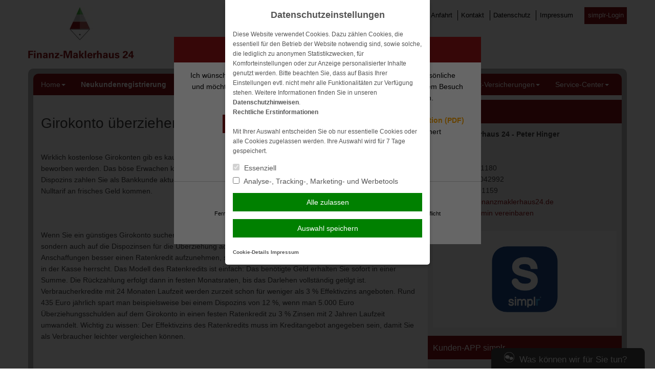

--- FILE ---
content_type: text/html; charset=UTF-8
request_url: https://www.finanzmaklerhaus24.de/2019/12/12/girokonto-ueberziehen-oder-verbraucherkredit-nutzen/
body_size: 15021
content:
<!DOCTYPE html>
<html lang="de">
<head>
<meta charset="UTF-8">
<meta name="viewport" content="width=device-width, initial-scale=1">
<link rel="profile" href="http://gmpg.org/xfn/11">
<link rel="pingback" href="https://www.finanzmaklerhaus24.de/xmlrpc.php">

<title>Girokonto überziehen oder Verbraucherkredit nutzen?       &#8211; Finanz-Maklerhaus 24 &#8211; Peter Hinger Versicherungsmakler</title>
<meta name='robots' content='max-image-preview:large' />
	<style>img:is([sizes="auto" i], [sizes^="auto," i]) { contain-intrinsic-size: 3000px 1500px }</style>
	<link rel='dns-prefetch' href='//www.finanzmaklerhaus24.de' />
<link rel="alternate" type="application/rss+xml" title="Finanz-Maklerhaus 24 - Peter Hinger Versicherungsmakler &raquo; Feed" href="https://www.finanzmaklerhaus24.de/feed/" />
<link rel="alternate" type="application/rss+xml" title="Finanz-Maklerhaus 24 - Peter Hinger Versicherungsmakler &raquo; Kommentar-Feed" href="https://www.finanzmaklerhaus24.de/comments/feed/" />
<link rel='stylesheet' id='wp-block-library-css' href='https://cdn.makleraccess.de/wp-includes/css/dist/block-library/style.min.v6-8-3.css' type='text/css' media='all' />
<style id='classic-theme-styles-inline-css' type='text/css'>
/*! This file is auto-generated */
.wp-block-button__link{color:#fff;background-color:#32373c;border-radius:9999px;box-shadow:none;text-decoration:none;padding:calc(.667em + 2px) calc(1.333em + 2px);font-size:1.125em}.wp-block-file__button{background:#32373c;color:#fff;text-decoration:none}
</style>
<style id='safe-svg-svg-icon-style-inline-css' type='text/css'>
.safe-svg-cover{text-align:center}.safe-svg-cover .safe-svg-inside{display:inline-block;max-width:100%}.safe-svg-cover svg{height:100%;max-height:100%;max-width:100%;width:100%}

</style>
<style id='global-styles-inline-css' type='text/css'>
:root{--wp--preset--aspect-ratio--square: 1;--wp--preset--aspect-ratio--4-3: 4/3;--wp--preset--aspect-ratio--3-4: 3/4;--wp--preset--aspect-ratio--3-2: 3/2;--wp--preset--aspect-ratio--2-3: 2/3;--wp--preset--aspect-ratio--16-9: 16/9;--wp--preset--aspect-ratio--9-16: 9/16;--wp--preset--color--black: #000000;--wp--preset--color--cyan-bluish-gray: #abb8c3;--wp--preset--color--white: #ffffff;--wp--preset--color--pale-pink: #f78da7;--wp--preset--color--vivid-red: #cf2e2e;--wp--preset--color--luminous-vivid-orange: #ff6900;--wp--preset--color--luminous-vivid-amber: #fcb900;--wp--preset--color--light-green-cyan: #7bdcb5;--wp--preset--color--vivid-green-cyan: #00d084;--wp--preset--color--pale-cyan-blue: #8ed1fc;--wp--preset--color--vivid-cyan-blue: #0693e3;--wp--preset--color--vivid-purple: #9b51e0;--wp--preset--gradient--vivid-cyan-blue-to-vivid-purple: linear-gradient(135deg,rgba(6,147,227,1) 0%,rgb(155,81,224) 100%);--wp--preset--gradient--light-green-cyan-to-vivid-green-cyan: linear-gradient(135deg,rgb(122,220,180) 0%,rgb(0,208,130) 100%);--wp--preset--gradient--luminous-vivid-amber-to-luminous-vivid-orange: linear-gradient(135deg,rgba(252,185,0,1) 0%,rgba(255,105,0,1) 100%);--wp--preset--gradient--luminous-vivid-orange-to-vivid-red: linear-gradient(135deg,rgba(255,105,0,1) 0%,rgb(207,46,46) 100%);--wp--preset--gradient--very-light-gray-to-cyan-bluish-gray: linear-gradient(135deg,rgb(238,238,238) 0%,rgb(169,184,195) 100%);--wp--preset--gradient--cool-to-warm-spectrum: linear-gradient(135deg,rgb(74,234,220) 0%,rgb(151,120,209) 20%,rgb(207,42,186) 40%,rgb(238,44,130) 60%,rgb(251,105,98) 80%,rgb(254,248,76) 100%);--wp--preset--gradient--blush-light-purple: linear-gradient(135deg,rgb(255,206,236) 0%,rgb(152,150,240) 100%);--wp--preset--gradient--blush-bordeaux: linear-gradient(135deg,rgb(254,205,165) 0%,rgb(254,45,45) 50%,rgb(107,0,62) 100%);--wp--preset--gradient--luminous-dusk: linear-gradient(135deg,rgb(255,203,112) 0%,rgb(199,81,192) 50%,rgb(65,88,208) 100%);--wp--preset--gradient--pale-ocean: linear-gradient(135deg,rgb(255,245,203) 0%,rgb(182,227,212) 50%,rgb(51,167,181) 100%);--wp--preset--gradient--electric-grass: linear-gradient(135deg,rgb(202,248,128) 0%,rgb(113,206,126) 100%);--wp--preset--gradient--midnight: linear-gradient(135deg,rgb(2,3,129) 0%,rgb(40,116,252) 100%);--wp--preset--font-size--small: 13px;--wp--preset--font-size--medium: 20px;--wp--preset--font-size--large: 36px;--wp--preset--font-size--x-large: 42px;--wp--preset--spacing--20: 0.44rem;--wp--preset--spacing--30: 0.67rem;--wp--preset--spacing--40: 1rem;--wp--preset--spacing--50: 1.5rem;--wp--preset--spacing--60: 2.25rem;--wp--preset--spacing--70: 3.38rem;--wp--preset--spacing--80: 5.06rem;--wp--preset--shadow--natural: 6px 6px 9px rgba(0, 0, 0, 0.2);--wp--preset--shadow--deep: 12px 12px 50px rgba(0, 0, 0, 0.4);--wp--preset--shadow--sharp: 6px 6px 0px rgba(0, 0, 0, 0.2);--wp--preset--shadow--outlined: 6px 6px 0px -3px rgba(255, 255, 255, 1), 6px 6px rgba(0, 0, 0, 1);--wp--preset--shadow--crisp: 6px 6px 0px rgba(0, 0, 0, 1);}:where(.is-layout-flex){gap: 0.5em;}:where(.is-layout-grid){gap: 0.5em;}body .is-layout-flex{display: flex;}.is-layout-flex{flex-wrap: wrap;align-items: center;}.is-layout-flex > :is(*, div){margin: 0;}body .is-layout-grid{display: grid;}.is-layout-grid > :is(*, div){margin: 0;}:where(.wp-block-post-template.is-layout-flex){gap: 1.25em;}:where(.wp-block-post-template.is-layout-grid){gap: 1.25em;}.has-black-color{color: var(--wp--preset--color--black) !important;}.has-cyan-bluish-gray-color{color: var(--wp--preset--color--cyan-bluish-gray) !important;}.has-white-color{color: var(--wp--preset--color--white) !important;}.has-pale-pink-color{color: var(--wp--preset--color--pale-pink) !important;}.has-vivid-red-color{color: var(--wp--preset--color--vivid-red) !important;}.has-luminous-vivid-orange-color{color: var(--wp--preset--color--luminous-vivid-orange) !important;}.has-luminous-vivid-amber-color{color: var(--wp--preset--color--luminous-vivid-amber) !important;}.has-light-green-cyan-color{color: var(--wp--preset--color--light-green-cyan) !important;}.has-vivid-green-cyan-color{color: var(--wp--preset--color--vivid-green-cyan) !important;}.has-pale-cyan-blue-color{color: var(--wp--preset--color--pale-cyan-blue) !important;}.has-vivid-cyan-blue-color{color: var(--wp--preset--color--vivid-cyan-blue) !important;}.has-vivid-purple-color{color: var(--wp--preset--color--vivid-purple) !important;}.has-black-background-color{background-color: var(--wp--preset--color--black) !important;}.has-cyan-bluish-gray-background-color{background-color: var(--wp--preset--color--cyan-bluish-gray) !important;}.has-white-background-color{background-color: var(--wp--preset--color--white) !important;}.has-pale-pink-background-color{background-color: var(--wp--preset--color--pale-pink) !important;}.has-vivid-red-background-color{background-color: var(--wp--preset--color--vivid-red) !important;}.has-luminous-vivid-orange-background-color{background-color: var(--wp--preset--color--luminous-vivid-orange) !important;}.has-luminous-vivid-amber-background-color{background-color: var(--wp--preset--color--luminous-vivid-amber) !important;}.has-light-green-cyan-background-color{background-color: var(--wp--preset--color--light-green-cyan) !important;}.has-vivid-green-cyan-background-color{background-color: var(--wp--preset--color--vivid-green-cyan) !important;}.has-pale-cyan-blue-background-color{background-color: var(--wp--preset--color--pale-cyan-blue) !important;}.has-vivid-cyan-blue-background-color{background-color: var(--wp--preset--color--vivid-cyan-blue) !important;}.has-vivid-purple-background-color{background-color: var(--wp--preset--color--vivid-purple) !important;}.has-black-border-color{border-color: var(--wp--preset--color--black) !important;}.has-cyan-bluish-gray-border-color{border-color: var(--wp--preset--color--cyan-bluish-gray) !important;}.has-white-border-color{border-color: var(--wp--preset--color--white) !important;}.has-pale-pink-border-color{border-color: var(--wp--preset--color--pale-pink) !important;}.has-vivid-red-border-color{border-color: var(--wp--preset--color--vivid-red) !important;}.has-luminous-vivid-orange-border-color{border-color: var(--wp--preset--color--luminous-vivid-orange) !important;}.has-luminous-vivid-amber-border-color{border-color: var(--wp--preset--color--luminous-vivid-amber) !important;}.has-light-green-cyan-border-color{border-color: var(--wp--preset--color--light-green-cyan) !important;}.has-vivid-green-cyan-border-color{border-color: var(--wp--preset--color--vivid-green-cyan) !important;}.has-pale-cyan-blue-border-color{border-color: var(--wp--preset--color--pale-cyan-blue) !important;}.has-vivid-cyan-blue-border-color{border-color: var(--wp--preset--color--vivid-cyan-blue) !important;}.has-vivid-purple-border-color{border-color: var(--wp--preset--color--vivid-purple) !important;}.has-vivid-cyan-blue-to-vivid-purple-gradient-background{background: var(--wp--preset--gradient--vivid-cyan-blue-to-vivid-purple) !important;}.has-light-green-cyan-to-vivid-green-cyan-gradient-background{background: var(--wp--preset--gradient--light-green-cyan-to-vivid-green-cyan) !important;}.has-luminous-vivid-amber-to-luminous-vivid-orange-gradient-background{background: var(--wp--preset--gradient--luminous-vivid-amber-to-luminous-vivid-orange) !important;}.has-luminous-vivid-orange-to-vivid-red-gradient-background{background: var(--wp--preset--gradient--luminous-vivid-orange-to-vivid-red) !important;}.has-very-light-gray-to-cyan-bluish-gray-gradient-background{background: var(--wp--preset--gradient--very-light-gray-to-cyan-bluish-gray) !important;}.has-cool-to-warm-spectrum-gradient-background{background: var(--wp--preset--gradient--cool-to-warm-spectrum) !important;}.has-blush-light-purple-gradient-background{background: var(--wp--preset--gradient--blush-light-purple) !important;}.has-blush-bordeaux-gradient-background{background: var(--wp--preset--gradient--blush-bordeaux) !important;}.has-luminous-dusk-gradient-background{background: var(--wp--preset--gradient--luminous-dusk) !important;}.has-pale-ocean-gradient-background{background: var(--wp--preset--gradient--pale-ocean) !important;}.has-electric-grass-gradient-background{background: var(--wp--preset--gradient--electric-grass) !important;}.has-midnight-gradient-background{background: var(--wp--preset--gradient--midnight) !important;}.has-small-font-size{font-size: var(--wp--preset--font-size--small) !important;}.has-medium-font-size{font-size: var(--wp--preset--font-size--medium) !important;}.has-large-font-size{font-size: var(--wp--preset--font-size--large) !important;}.has-x-large-font-size{font-size: var(--wp--preset--font-size--x-large) !important;}
:where(.wp-block-post-template.is-layout-flex){gap: 1.25em;}:where(.wp-block-post-template.is-layout-grid){gap: 1.25em;}
</style>
<link rel='stylesheet' id='contact-form-7-css' href='https://cdn.makleraccess.de/wp-content/plugins/contact-form-7/includes/css/styles.v6-0-6.css' type='text/css' media='all' />
<link rel='stylesheet' id='ma-chat-css' href='https://cdn.makleraccess.de/wp-content/plugins/makleraccess/assets/css/chat.v4-14-6.css' type='text/css' media='all' />
<link rel='stylesheet' id='mhp-blocks-extend--frontend-css' href='https://cdn.makleraccess.de/wp-content/plugins/mhp-blocks/dist/extend/frontend.v6-8-3.css' type='text/css' media='all' />
<link rel='stylesheet' id='bd1-style-css' href='https://cdn.makleraccess.de/wp-content/themes/blaudirekt-themes/bd1/style.v6-8-3.css' type='text/css' media='all' />
<script type="text/javascript" id="omgf-frontend-js-extra">
/* <![CDATA[ */
var omgf_frontend_i18n = {"info_box_alert_text":"Google Fonts were found on this page. Click here for more information.","info_box_notice_text":"There are potential issues in your configuration that require your attention.","info_box_admin_url":"https:\/\/www.finanzmaklerhaus24.de\/wp-admin\/options-general.php?page=optimize-webfonts","ajax_url":"https:\/\/www.finanzmaklerhaus24.de\/wp-admin\/admin-ajax.php","nonce":"0f3e8c7963"};
/* ]]> */
</script>
<script type="text/javascript" src="https://cdn.makleraccess.de/wp-content/plugins/host-webfonts-local/assets/js/omgf-frontend.min.v1748590358.js" id="omgf-frontend-js" defer="defer" data-wp-strategy="defer"></script>
<script type="text/javascript" src="https://cdn.makleraccess.de/wp-includes/js/jquery/jquery.min.v3-7-1.js" id="jquery-core-js"></script>
<script type="text/javascript" src="https://cdn.makleraccess.de/wp-includes/js/jquery/jquery-migrate.min.v3-4-1.js" id="jquery-migrate-js"></script>
<meta name="generator" content="WordPress 6.8.3" />
<link rel="canonical" href="https://www.finanzmaklerhaus24.de/2019/12/12/girokonto-ueberziehen-oder-verbraucherkredit-nutzen/" />
<link rel='shortlink' href='https://www.finanzmaklerhaus24.de/?p=588' />
<link rel="alternate" title="oEmbed (JSON)" type="application/json+oembed" href="https://www.finanzmaklerhaus24.de/wp-json/oembed/1.0/embed?url=https%3A%2F%2Fwww.finanzmaklerhaus24.de%2F2019%2F12%2F12%2Fgirokonto-ueberziehen-oder-verbraucherkredit-nutzen%2F" />
<link rel="alternate" title="oEmbed (XML)" type="text/xml+oembed" href="https://www.finanzmaklerhaus24.de/wp-json/oembed/1.0/embed?url=https%3A%2F%2Fwww.finanzmaklerhaus24.de%2F2019%2F12%2F12%2Fgirokonto-ueberziehen-oder-verbraucherkredit-nutzen%2F&#038;format=xml" />
<meta name="description" content="Finanz-Maklerhaus 24 - Ihr Makler-Coach sowie Vermittler von Versicherungen, Imobiliendarlehen, Konsumentenkrediten und Finanzanlagen in Meine"><meta name="keywords" content="Makler Coach Meine Peter Hinger Versicherungen Imobiliendarlehen Konsumentenkrediten Beratung Vorsorge Finanzanlagen Makler werden Online"><meta property="og:title" content="Girokonto überziehen oder Verbraucherkredit nutzen?       &#8211; Finanz-Maklerhaus 24 &#8211; Peter Hinger Versicherungsmakler"><meta property="og:url" content="https://www.finanzmaklerhaus24.de/2019/12/12/girokonto-ueberziehen-oder-verbraucherkredit-nutzen/"><meta property="og:locale" content="de_DE"><meta property="og:site_name" content="Finanz-Maklerhaus 24 - Peter Hinger Versicherungsmakler"><meta property="og:image" content="https://cdn.makleraccess.de/wp-content/uploads/sites/423/2016/02/aktuelles.jpg"><meta property="og:image" content="https://cdn.makleraccess.de/wp-content/uploads/sites/423/2017/02/logo.png"><meta property="og:type" content="article"><meta property="og:description" content="Wirklich kostenlose Girokonten gib es kaum noch, auch wenn noch immer Lockangebote ohne Grundgebühr beworben werden. Das böse Erwachen kommt dann oft, wenn der Kontostand ins Minus rutscht: Bis zu 14 % Dispozins zahlen Sie als Bankkunde aktuell für die Kontoüberziehung, obwohl die Kreditinstitute selbst fast zum Nulltarif an frisches Geld kommen. &nbsp; Wenn Sie [&hellip;]"><link rel="apple-touch-icon" sizes="57x57" href="/wp-content/uploads/sites/423/favicons/apple-touch-icon-57x57.png?v=dLBbAA3PAA">
<link rel="apple-touch-icon" sizes="60x60" href="/wp-content/uploads/sites/423/favicons/apple-touch-icon-60x60.png?v=dLBbAA3PAA">
<link rel="apple-touch-icon" sizes="72x72" href="/wp-content/uploads/sites/423/favicons/apple-touch-icon-72x72.png?v=dLBbAA3PAA">
<link rel="apple-touch-icon" sizes="76x76" href="/wp-content/uploads/sites/423/favicons/apple-touch-icon-76x76.png?v=dLBbAA3PAA">
<link rel="apple-touch-icon" sizes="114x114" href="/wp-content/uploads/sites/423/favicons/apple-touch-icon-114x114.png?v=dLBbAA3PAA">
<link rel="apple-touch-icon" sizes="120x120" href="/wp-content/uploads/sites/423/favicons/apple-touch-icon-120x120.png?v=dLBbAA3PAA">
<link rel="apple-touch-icon" sizes="144x144" href="/wp-content/uploads/sites/423/favicons/apple-touch-icon-144x144.png?v=dLBbAA3PAA">
<link rel="apple-touch-icon" sizes="152x152" href="/wp-content/uploads/sites/423/favicons/apple-touch-icon-152x152.png?v=dLBbAA3PAA">
<link rel="apple-touch-icon" sizes="180x180" href="/wp-content/uploads/sites/423/favicons/apple-touch-icon-180x180.png?v=dLBbAA3PAA">
<link rel="icon" type="image/png" href="/wp-content/uploads/sites/423/favicons/favicon-32x32.png?v=dLBbAA3PAA" sizes="32x32">
<link rel="icon" type="image/png" href="/wp-content/uploads/sites/423/favicons/favicon-194x194.png?v=dLBbAA3PAA" sizes="194x194">
<link rel="icon" type="image/png" href="/wp-content/uploads/sites/423/favicons/android-chrome-192x192.png?v=dLBbAA3PAA" sizes="192x192">
<link rel="icon" type="image/png" href="/wp-content/uploads/sites/423/favicons/favicon-16x16.png?v=dLBbAA3PAA" sizes="16x16">
<link rel="manifest" href="/wp-content/uploads/sites/423/favicons/manifest.json?v=dLBbAA3PAA">
<link rel="shortcut icon" href="/wp-content/uploads/sites/423/favicons/favicon.ico?v=dLBbAA3PAA">
<meta property="og:image" content="https://cdn.makleraccess.de/wp-content/uploads/sites/423/favicons/open-graph.png?v=dLBbAA3PAA">
<meta name="msapplication-TileColor" content="#ffffff">
<meta name="msapplication-TileImage" content="/wp-content/uploads/sites/423/favicons/mstile-144x144.png?v=dLBbAA3PAA">
<meta name="msapplication-config" content="/wp-content/uploads/sites/423/favicons/browserconfig.xml?v=dLBbAA3PAA"><style type="text/css">.video-container iframe,.video-container object,.video-container embed{max-width:100%;width:100%;aspect-ratio:16/9;display:blocK}</style><style type="text/css">:root{--mhp-customize-color-bg:#881316;--mhp-customize-color-text:#ffffff;--mhp-customize-color-contrast:#881316;}.site-content a, .site-footer a{color:#881316}.widget_subnav ul .current_page_item > a:before{border-left-color:#881316}.main-navigation a, .widget-title, .widget-title a, .btn, .site-content a.btn, button, .btn.kundenlogin, input[type="button"], input[type="reset"], input[type="submit"]{color:#ffffff}.main-navigation > .menu > ul > .current_page_item > a:before, .main-navigation > .menu > ul > .current-menu-item > a:before, .main-navigation > .menu > ul > .current_page_ancestor > a:before{border-bottom-color:#ffffff}.main-navigation, .main-navigation ul ul, .widget-title, .btn, button, input[type="button"], input[type="reset"], input[type="submit"]{background-color:#881316}</style><style type="text/css" id="ma-customized-background"></style><script type="application/ld+json">{"@context":"http:\/\/schema.org","@type":"Organization","url":"https:\/\/www.finanzmaklerhaus24.de","name":"Finanz-Maklerhaus 24 - Peter Hinger","address":{"@type":"PostalAddress","addressLocality":"Meine","postalCode":"38527","streetAddress":"Rostockring 18"},"telephone":"05304 901180","faxNumber":"05304-901159","email":"info@finanzmaklerhaus24.de","logo":"https:\/\/cdn.makleraccess.de\/wp-content\/uploads\/sites\/423\/2017\/02\/logo.png"}</script><script type="application/ld+json">{"@context":"http:\/\/schema.org","@type":"WebSite","url":"https:\/\/www.finanzmaklerhaus24.de","potentialAction":{"@type":"SearchAction","target":"https:\/\/www.finanzmaklerhaus24.de\/?s={search_term_string}","query-input":"required name=search_term_string"}}</script><meta name="generator" content="performant-translations 1.2.0">
<style id="sccss">/* Fügen Sie hier Ihr eigenes CSS ein */
.main-navigation .page_item_has_children > a::after {
    margin-left: 2px;
}</style><style id="sccss">/* Fügen Sie hier Ihr eigenes CSS ein */
.main-navigation .page_item_has_children > a::after {
    margin-left: 2px;
}</style></head>

<body class="wp-singular post-template-default single single-post postid-588 single-format-standard wp-custom-logo wp-embed-responsive wp-theme-blaudirekt-themesbd1 sidebar-right subnavigation-on-hover group-blog">
<div id="page" class="hfeed site">
	<a class="skip-link screen-reader-text" href="#content">Weiter zum Inhalt</a>

	<header id="masthead" class="site-header" role="banner">
		<div class="site-branding">
			<a href="https://www.finanzmaklerhaus24.de/">
				<img src="https://cdn.makleraccess.de/wp-content/uploads/sites/423/2017/02/logo-207x100.png" alt="Finanz-Maklerhaus 24 &#8211; Peter Hinger Versicherungsmakler">
			</a>

			<nav id="header-menu" class="header-navigation" role="navigation">
				<a href="https://www.finanzmaklerhaus24.de/home/anfahrt/">Anfahrt</a>
<a href="https://www.finanzmaklerhaus24.de/home/kontakt/">Kontakt</a>

	<a href="https://www.finanzmaklerhaus24.de/home/kontakt/datenschutz/">Datenschutz</a>
	<a href="https://www.finanzmaklerhaus24.de/home/kontakt/impressum/">Impressum</a>



 <a class="button btn kundenlogin" target="_blank" rel="nofollow noopener noreferrer" href="https://login.simplr.de/">simplr-Login</a><style type="text/css">.btn.kundenlogin{border-left:none;display:inline-block;padding:0.5em;vertical-align:middle;margin-left:1em}.btn.kundenlogin:before{display:none}</style>			</nav>

			<nav id="social-menu" class="header-social">
							</nav>
		</div><!-- .site-branding -->
	</header><!-- #masthead -->

	<div id="container">

		<nav id="site-navigation" class="main-navigation" role="navigation">
			<button class="menu-toggle" aria-controls="primary-menu" aria-expanded="false">Navigation</button>
			<div id="primary-menu" class="menu"><ul>
<li class="page_item page-item-46 page_item_has_children"><a href="https://www.finanzmaklerhaus24.de/">Home</a>
<ul class='children'>
	<li class="page_item page-item-171"><a href="https://www.finanzmaklerhaus24.de/home/wir-ueber-uns/">Wir über uns</a></li>
	<li class="page_item page-item-165 current_page_parent"><a href="https://www.finanzmaklerhaus24.de/home/aktuelles/">Aktuelles</a></li>
	<li class="page_item page-item-48"><a href="https://www.finanzmaklerhaus24.de/home/anfahrt/">Anfahrt</a></li>
	<li class="page_item page-item-59 page_item_has_children"><a href="https://www.finanzmaklerhaus24.de/home/kontakt/">Kontakt</a>
	<ul class='children'>
		<li class="page_item page-item-61"><a href="https://www.finanzmaklerhaus24.de/home/kontakt/anbieterkennung/">Anbieterkennung</a></li>
		<li class="page_item page-item-63"><a href="https://www.finanzmaklerhaus24.de/home/kontakt/datenschutz/">Datenschutz</a></li>
		<li class="page_item page-item-65"><a href="https://www.finanzmaklerhaus24.de/home/kontakt/impressum/">Impressum</a></li>
	</ul>
</li>
</ul>
</li>
<li class="page_item page-item-749"><a href="https://www.finanzmaklerhaus24.de/kunden-login/"><strong>Neukundenregistrierung</strong></a></li>
<li class="page_item page-item-67 page_item_has_children"><a href="https://www.finanzmaklerhaus24.de/gewerbe-versicherungen/">Gewerbe-Versicherungen</a>
<ul class='children'>
	<li class="page_item page-item-70"><a href="https://www.finanzmaklerhaus24.de/gewerbe-versicherungen/betriebshaftpflicht/">Betriebshaftpflicht</a></li>
	<li class="page_item page-item-72"><a href="https://www.finanzmaklerhaus24.de/gewerbe-versicherungen/elektronikversicherung/">Elektronikversicherung</a></li>
	<li class="page_item page-item-74"><a href="https://www.finanzmaklerhaus24.de/gewerbe-versicherungen/inventarversicherung/">Inventarversicherung</a></li>
	<li class="page_item page-item-76"><a href="https://www.finanzmaklerhaus24.de/gewerbe-versicherungen/kautionsversicherung/">Kautionsversicherung</a></li>
	<li class="page_item page-item-78"><a href="https://www.finanzmaklerhaus24.de/gewerbe-versicherungen/lkw-versicherung/">LKW-Versicherung</a></li>
	<li class="page_item page-item-84"><a href="https://www.finanzmaklerhaus24.de/gewerbe-versicherungen/pkw-gewerbliche-nutzung/">PKW (gewerbliche Nutzung)</a></li>
	<li class="page_item page-item-80"><a href="https://www.finanzmaklerhaus24.de/gewerbe-versicherungen/rechtsschutz-fuer-firmen/">Rechtsschutz für Firmen</a></li>
	<li class="page_item page-item-82"><a href="https://www.finanzmaklerhaus24.de/gewerbe-versicherungen/veranstaltungshaftpflicht/">Veranstaltungshaftpflicht</a></li>
</ul>
</li>
<li class="page_item page-item-86 page_item_has_children"><a href="https://www.finanzmaklerhaus24.de/krankenversicherungen/">Krankenversicherungen</a>
<ul class='children'>
	<li class="page_item page-item-353"><a href="https://www.finanzmaklerhaus24.de/krankenversicherungen/zahnzusatzversicherung/">Zahnzusatzversicherung</a></li>
	<li class="page_item page-item-399"><a href="https://www.finanzmaklerhaus24.de/krankenversicherungen/stationaere-zusatzversicherung/">Stationäre Zusatzversicherung</a></li>
	<li class="page_item page-item-88"><a href="https://www.finanzmaklerhaus24.de/krankenversicherungen/reisekranken-fuer-au-pairs-schueler-studenten-et-al/">Reisekranken für Au Pairs, Schüler, Studenten, et al.</a></li>
	<li class="page_item page-item-90"><a href="https://www.finanzmaklerhaus24.de/krankenversicherungen/dauerreise/">Dauerreise</a></li>
	<li class="page_item page-item-92"><a href="https://www.finanzmaklerhaus24.de/krankenversicherungen/krankentagegeld/">Krankentagegeld</a></li>
	<li class="page_item page-item-94"><a href="https://www.finanzmaklerhaus24.de/krankenversicherungen/krankenzusatz/">Krankenzusatz</a></li>
	<li class="page_item page-item-96"><a href="https://www.finanzmaklerhaus24.de/krankenversicherungen/pflegetagegeld/">Pflegetagegeld</a></li>
	<li class="page_item page-item-98"><a href="https://www.finanzmaklerhaus24.de/krankenversicherungen/private-krankenversicherung/">Private Krankenversicherung</a></li>
	<li class="page_item page-item-101"><a href="https://www.finanzmaklerhaus24.de/krankenversicherungen/reisekrankenversicherung/">Reisekrankenversicherung</a></li>
</ul>
</li>
<li class="page_item page-item-103 page_item_has_children"><a href="https://www.finanzmaklerhaus24.de/vorsorge-kapital/">Vorsorge &#038; Kapital</a>
<ul class='children'>
	<li class="page_item page-item-105"><a href="https://www.finanzmaklerhaus24.de/vorsorge-kapital/berufsunfaehigkeit/">Berufsunfähigkeit</a></li>
	<li class="page_item page-item-107"><a href="https://www.finanzmaklerhaus24.de/vorsorge-kapital/einkommensversicherung/">Einkommensversicherung</a></li>
	<li class="page_item page-item-109"><a href="https://www.finanzmaklerhaus24.de/vorsorge-kapital/grundfaehigkeitenversicherung/">Grundfähigkeitenversicherung</a></li>
	<li class="page_item page-item-111"><a href="https://www.finanzmaklerhaus24.de/vorsorge-kapital/reiseversicherung/">Reiseversicherung</a></li>
	<li class="page_item page-item-113"><a href="https://www.finanzmaklerhaus24.de/vorsorge-kapital/rente/">Rente</a></li>
	<li class="page_item page-item-121"><a href="https://www.finanzmaklerhaus24.de/vorsorge-kapital/rente-gegen-einmalzahlung/">Rente gegen Einmalzahlung</a></li>
	<li class="page_item page-item-117"><a href="https://www.finanzmaklerhaus24.de/vorsorge-kapital/riester/">Riester</a></li>
	<li class="page_item page-item-115"><a href="https://www.finanzmaklerhaus24.de/vorsorge-kapital/risikoleben/">Risikoleben</a></li>
	<li class="page_item page-item-119"><a href="https://www.finanzmaklerhaus24.de/vorsorge-kapital/sterbegeld/">Sterbegeld</a></li>
</ul>
</li>
<li class="page_item page-item-123 page_item_has_children"><a href="https://www.finanzmaklerhaus24.de/privat-versicherungen/">Privat-Versicherungen</a>
<ul class='children'>
	<li class="page_item page-item-125"><a href="https://www.finanzmaklerhaus24.de/privat-versicherungen/anhaengerversicherung/">Anhängerversicherung</a></li>
	<li class="page_item page-item-127"><a href="https://www.finanzmaklerhaus24.de/privat-versicherungen/bauherrenhaftpflicht/">Bauherrenhaftpflicht</a></li>
	<li class="page_item page-item-129"><a href="https://www.finanzmaklerhaus24.de/privat-versicherungen/bauleistungsversicherung/">Bauleistungsversicherung</a></li>
	<li class="page_item page-item-131"><a href="https://www.finanzmaklerhaus24.de/privat-versicherungen/bootsversicherung/">Bootsversicherung</a></li>
	<li class="page_item page-item-133"><a href="https://www.finanzmaklerhaus24.de/privat-versicherungen/gewaesserschadenhaftpflicht/">Gewässerschadenhaftpflicht</a></li>
	<li class="page_item page-item-135"><a href="https://www.finanzmaklerhaus24.de/privat-versicherungen/glasbruch/">Glasbruch</a></li>
	<li class="page_item page-item-137"><a href="https://www.finanzmaklerhaus24.de/privat-versicherungen/haus-grundstueckshaftpflicht/">Haus- &#038; Grundstückshaftpflicht</a></li>
	<li class="page_item page-item-139"><a href="https://www.finanzmaklerhaus24.de/privat-versicherungen/hausrat/">Hausrat</a></li>
	<li class="page_item page-item-143"><a href="https://www.finanzmaklerhaus24.de/privat-versicherungen/hunde-und-katzen-op-versicherung/">Hunde und Katzen-OP Versicherung</a></li>
	<li class="page_item page-item-141"><a href="https://www.finanzmaklerhaus24.de/privat-versicherungen/hundehaftpflicht/">Hundehaftpflicht</a></li>
	<li class="page_item page-item-145"><a href="https://www.finanzmaklerhaus24.de/privat-versicherungen/motorrad/">Motorrad</a></li>
	<li class="page_item page-item-147"><a href="https://www.finanzmaklerhaus24.de/privat-versicherungen/pferdehalterhaftpflicht/">Pferdehalterhaftpflicht</a></li>
	<li class="page_item page-item-149"><a href="https://www.finanzmaklerhaus24.de/privat-versicherungen/photovoltaik/">Photovoltaik</a></li>
	<li class="page_item page-item-151"><a href="https://www.finanzmaklerhaus24.de/privat-versicherungen/pkw-nur-private-nutzung/">PKW (nur private Nutzung)</a></li>
	<li class="page_item page-item-153"><a href="https://www.finanzmaklerhaus24.de/privat-versicherungen/privathaftpflicht/">Privathaftpflicht</a></li>
	<li class="page_item page-item-155"><a href="https://www.finanzmaklerhaus24.de/privat-versicherungen/rechtsschutz/">Rechtsschutz</a></li>
	<li class="page_item page-item-157"><a href="https://www.finanzmaklerhaus24.de/privat-versicherungen/unfallversicherung/">Unfallversicherung</a></li>
	<li class="page_item page-item-159"><a href="https://www.finanzmaklerhaus24.de/privat-versicherungen/wohngebaeude/">Wohngebäude</a></li>
	<li class="page_item page-item-161"><a href="https://www.finanzmaklerhaus24.de/privat-versicherungen/wohnmobilversicherung/">Wohnmobilversicherung</a></li>
	<li class="page_item page-item-163"><a href="https://www.finanzmaklerhaus24.de/privat-versicherungen/wohnwagenversicherung/">Wohnwagenversicherung</a></li>
</ul>
</li>
<li class="page_item page-item-167 page_item_has_children"><a href="https://www.finanzmaklerhaus24.de/service-center/">Service-Center</a>
<ul class='children'>
	<li class="page_item page-item-57"><a href="https://www.finanzmaklerhaus24.de/service-center/online-schadensmeldung/">Online Schadensmeldung</a></li>
	<li class="page_item page-item-174"><a href="https://www.finanzmaklerhaus24.de/service-center/datenaenderung/">Datenänderung</a></li>
	<li class="page_item page-item-176"><a href="https://www.finanzmaklerhaus24.de/service-center/versicherungsunterlagen-anfordern/">Versicherungsunterlagen anfordern</a></li>
	<li class="page_item page-item-178"><a href="https://www.finanzmaklerhaus24.de/service-center/beratungstermin-vereinbaren/">Beratungstermin vereinbaren</a></li>
	<li class="page_item page-item-181"><a href="https://www.finanzmaklerhaus24.de/service-center/mandatierungs-dokumente/">Mandatierungs-Dokumente</a></li>
</ul>
</li>
</ul></div>
		</nav><!-- #site-navigation -->

		<div id="content" class="site-content">
			
	<div id="primary" class="content-area">
		<main id="main" class="site-main" role="main">

		
			
<article id="post-588" class="post-588 post type-post status-publish format-standard hentry category-allgemein">
	<header class="entry-header">
		<h1 class="entry-title">Girokonto überziehen oder Verbraucherkredit nutzen?      </h1>
				<div class="entry-meta">
					</div>
			</header><!-- .entry-header -->

	<div class="entry-content">
		<p>Wirklich kostenlose Girokonten gib es kaum noch, auch wenn noch immer Lockangebote ohne Grundgebühr beworben werden. Das böse Erwachen kommt dann oft, wenn der Kontostand ins Minus rutscht: Bis zu 14 % Dispozins zahlen Sie als Bankkunde aktuell für die Kontoüberziehung, obwohl die Kreditinstitute selbst fast zum Nulltarif an frisches Geld kommen.</p>
<p>&nbsp;</p>
<p>Wenn Sie ein günstiges Girokonto suchen, sollten Sie deshalb nicht nur die Kontoführungsgebühren vergleichen, sondern auch auf die Dispozinsen für die Überziehung achten. Fachleute empfehlen ohnehin, bei nötigen Anschaffungen besser einen Ratenkredit aufzunehmen, statt sein Girokonto teuer zu überziehen, wenn gerade Ebbe in der Kasse herrscht. Das Modell des Ratenkredits ist einfach: Das benötigte Geld erhalten Sie sofort in einer Summe. Die Rückzahlung erfolgt dann in festen Monatsraten, bis das Darlehen vollständig getilgt ist. Verbraucherkredite mit 24 Monaten Laufzeit werden zurzeit schon für weniger als 3 % Effektivzins angeboten. Rund 435 Euro jährlich spart man beispielsweise bei einem Dispozins von 12 %, wenn man 5.000 Euro Überziehungsschulden auf dem Girokonto in einen festen Ratenkredit zu 3 % Zinsen mit 2 Jahren Laufzeit umwandelt. Wichtig zu wissen: Der Effektivzins des Ratenkredits muss im Kreditangebot angegeben sein, damit Sie als Verbraucher leichter vergleichen können.</p>
<p>&nbsp;</p>
<p>Viele Anbieter staffeln den Kreditzins übrigens nach Bonität und Beruf des Kunden. Manche Ratenkredite werden nur für bestimmte Verwendungszwecke gewährt, zum Beispiel für den Kauf eines Neuwagens. Empfehlenswert sind auch Abrufkredite, die genauso flexibel sind wie der Dispo des Girokontos, aber nur die Zinsen eines günstigen Ratenkredites kosten. Experten-Tipp: Für Sparanlagen gibt es zurzeit praktisch keine Guthabenzinsen mehr. Wenn Sie Geld für eine Anschaffung brauchen und noch über ein zinsschwaches Sparguthaben verfügen, sollten Sie es besser auflösen, anstatt Ihr Girokonto zu überziehen und dafür hohe Dispozinsen zu zahlen.</p>
	</div><!-- .entry-content -->

	<footer class="entry-footer">
			</footer>
</article><!-- #post-## -->


			
	<nav class="navigation post-navigation" aria-label="Beiträge">
		<h2 class="screen-reader-text">Beitrags-Navigation</h2>
		<div class="nav-links"><div class="nav-previous"><a href="https://www.finanzmaklerhaus24.de/2019/12/03/auto-in-brand-gesetzt-wer-zahlt-den-schaden/" rel="prev">Auto in Brand gesetzt &#8211; Wer zahlt den Schaden?</a></div><div class="nav-next"><a href="https://www.finanzmaklerhaus24.de/2019/12/18/als-arbeitnehmer-in-die-pkv-wechseln/" rel="next">Als Arbeitnehmer in die PKV wechseln?       </a></div></div>
	</nav>
			
		
		</main><!-- #main -->
	</div><!-- #primary -->


<div id="secondary" class="widget-area" role="complementary">
	<div class="widget-even widget-index-0 widget-in-bottom-widgets  span4 roundoption widget ma_kontaktbox_widget-2 widget_ma_kontaktbox_widget"><h3 class=" widget-title">Kontakt</h3><strong>Finanz-Maklerhaus 24 - Peter Hinger</strong><br/>Rostockring 18<br/>38527 Meine<br/><strong>Tel.:</strong> 05304 901180<br/><strong>Mobil:</strong> 0177 3042992<br/><strong>Fax:</strong> 05304-901159<br/><strong>E-Mail:</strong> <a href="mailto:%69%6e&#102;o&#64;f&#105;&#110;a&#110;&#122;&#109;%61k%6c&#101;%72hau&#115;&#50;%34%2e&#100;%65">&#105;&#110;&#102;o&#64;f&#105;n&#97;&#110;&#122;ma&#107;le&#114;&#104;a&#117;&#115;24&#46;&#100;e</a><br/><a href="https://www.finanzmaklerhaus24.de/service-center/beratungstermin-vereinbaren/">&raquo; Beratungstermin vereinbaren</a></div><div class="widget-odd widget-index-1 widget-in-bottom-widgets  span4 roundoption widget ma_multibox_widget-2 widget_multibox"><div class="img"><a href="https://www.finanzmaklerhaus24.de/kunden-login/"><img src="https://cdn.makleraccess.de/wp-content/uploads/sites/423/2021/07/1200x630wa.png"></a></div><h3 class=" widget-title">Kunden-APP simplr</h3><p>Jetzt Zugang anfordern und direkt Ihre Kunden-APP downloaden!</p>
<a class="btn" href="https://www.finanzmaklerhaus24.de/kunden-login/">Zugang beantragen</a></div>
		<div class="widget-even widget-index-2 widget-in-bottom-widgets  span4 roundoption widget recent-posts-1 widget_recent_entries">
		<h3 class=" widget-title">Neueste Beiträge</h3>
		<ul>
											<li>
					<a href="https://www.finanzmaklerhaus24.de/2025/11/11/hagel-sturm-ueberschwemmung-wie-gut-ist-ihr-auto-versichert/">Hagel, Sturm, Überschwemmung: Wie gut ist Ihr Auto versichert?</a>
									</li>
											<li>
					<a href="https://www.finanzmaklerhaus24.de/2025/11/05/teure-zeiten-fuer-streitfaelle-rechtsschutz-wird-immer-wichtiger/">Teure Zeiten für Streitfälle: Rechtsschutz wird immer wichtiger</a>
									</li>
											<li>
					<a href="https://www.finanzmaklerhaus24.de/2025/10/28/sicher-durch-den-alltag-mit-privatem-unfallschutz/">Sicher durch den Alltag – mit privatem Unfallschutz</a>
									</li>
											<li>
					<a href="https://www.finanzmaklerhaus24.de/2025/10/21/betriebshaftpflicht-wichtiges-sicherheitsnetz-fuer-unternehmen/">Betriebshaftpflicht: Wichtiges Sicherheitsnetz für Unternehmen</a>
									</li>
											<li>
					<a href="https://www.finanzmaklerhaus24.de/2025/10/15/solarstrom-richtig-absichern-so-schuetzen-sie-ihre-photovoltaikanlage/">Solarstrom richtig absichern: So schützen Sie Ihre Photovoltaikanlage</a>
									</li>
					</ul>

		</div><div class="widget-odd widget-index-3 widget-in-bottom-widgets  span4 roundoption widget text-2 widget_text"><h3 class=" widget-title">Berufsunfähigkeit</h3>			<div class="textwidget"><div style="width: 640px;" class="wp-video"><!--[if lt IE 9]><script>document.createElement('video');</script><![endif]-->
<video class="wp-video-shortcode" id="video-588-1" poster="https://datenserver.maklerhomepage.net/global/videos/berufsunfaehigkeit.jpg" preload="metadata" controls="controls"><source type="video/mp4" src="https://datenserver.maklerhomepage.net/global/videos/37559377.mp4?_=1" /><a href="https://datenserver.maklerhomepage.net/global/videos/37559377.mp4">https://datenserver.maklerhomepage.net/global/videos/37559377.mp4</a></video></div>
</div>
		</div></div><!-- #secondary -->
		</div><!-- #content -->
	</div><!-- #container -->

    <nav id="header-menu-2" class="header-navigation" role="navigation">
        <a href="https://www.finanzmaklerhaus24.de/home/anfahrt/">Anfahrt</a>
<a href="https://www.finanzmaklerhaus24.de/home/kontakt/">Kontakt</a>

	<a href="https://www.finanzmaklerhaus24.de/home/kontakt/datenschutz/">Datenschutz</a>
	<a href="https://www.finanzmaklerhaus24.de/home/kontakt/impressum/">Impressum</a>



 <a class="button btn kundenlogin" target="_blank" rel="nofollow noopener noreferrer" href="https://login.simplr.de/">simplr-Login</a><style type="text/css">.btn.kundenlogin{border-left:none;display:inline-block;padding:0.5em;vertical-align:middle;margin-left:1em}.btn.kundenlogin:before{display:none}</style>    </nav>

	<footer id="footer" class="site-footer">
		<p>Copyright 2025 | <strong>Finanz-Maklerhaus 24 - Peter Hinger</strong> | Rostockring 18 | 38527 Meine<br>Tel.: 05304 901180 | Fax: 05304-901159 | <a href="mailto:in&#102;&#111;%40fi%6e%61n%7ama%6b%6ce&#114;%68%61&#117;&#115;24&#46;&#100;&#101;">&#105;nf&#111;&#64;&#102;in&#97;nz&#109;&#97;&#107;&#108;er&#104;a&#117;&#115;2&#52;.&#100;e</a> | Alle Rechte vorbehalten<br><a href="https://www.finanzmaklerhaus24.de/home/kontakt/anbieterkennung/?page_as_pdf=1" target="_blank">Erstinformation nach §15 VersVermV und §12 FinVermV (als PDF anzeigen / herunterladen)</a></p>            <p>
				Finanz-Maklerhaus 24 - Peter Hinger bietet umfangreiche Beratung und Betreuung in allen
                Versicherungsfragen.<br>
                Rufen Sie uns einfach an und vereinbaren Sie einen unverbindlichen und kostenlosen Beratungstermin -
                damit Sie mit Sicherheit gut versichert sind.
            </p>
				</footer>
</div><!-- #page -->

<script type="speculationrules">
{"prefetch":[{"source":"document","where":{"and":[{"href_matches":"\/*"},{"not":{"href_matches":["\/wp-*.php","\/wp-admin\/*","\/wp-content\/uploads\/sites\/423\/*","\/wp-content\/*","\/wp-content\/plugins\/*","\/wp-content\/themes\/blaudirekt-themes\/bd1\/*","\/*\\?(.+)"]}},{"not":{"selector_matches":"a[rel~=\"nofollow\"]"}},{"not":{"selector_matches":".no-prefetch, .no-prefetch a"}}]},"eagerness":"conservative"}]}
</script>
<link rel='stylesheet' id='mediaelement-css' href='https://cdn.makleraccess.de/wp-includes/js/mediaelement/mediaelementplayer-legacy.min.v4-2-17.css' type='text/css' media='all' />
<link rel='stylesheet' id='wp-mediaelement-css' href='https://cdn.makleraccess.de/wp-includes/js/mediaelement/wp-mediaelement.min.v6-8-3.css' type='text/css' media='all' />
<script type="text/javascript" src="https://cdn.makleraccess.de/wp-includes/js/dist/hooks.min.v4d63a3d491d11ffd8ac6.js" id="wp-hooks-js"></script>
<script type="text/javascript" src="https://cdn.makleraccess.de/wp-includes/js/dist/i18n.min.v5e580eb46a90c2b997e6.js" id="wp-i18n-js"></script>
<script type="text/javascript" id="wp-i18n-js-after">
/* <![CDATA[ */
wp.i18n.setLocaleData( { 'text direction\u0004ltr': [ 'ltr' ] } );
/* ]]> */
</script>
<script type="text/javascript" src="https://cdn.makleraccess.de/wp-content/plugins/contact-form-7/includes/swv/js/index.v6-0-6.js" id="swv-js"></script>
<script type="text/javascript" id="contact-form-7-js-translations">
/* <![CDATA[ */
( function( domain, translations ) {
	var localeData = translations.locale_data[ domain ] || translations.locale_data.messages;
	localeData[""].domain = domain;
	wp.i18n.setLocaleData( localeData, domain );
} )( "contact-form-7", {"translation-revision-date":"2025-02-03 17:24:07+0000","generator":"GlotPress\/4.0.1","domain":"messages","locale_data":{"messages":{"":{"domain":"messages","plural-forms":"nplurals=2; plural=n != 1;","lang":"de"},"This contact form is placed in the wrong place.":["Dieses Kontaktformular wurde an der falschen Stelle platziert."],"Error:":["Fehler:"]}},"comment":{"reference":"includes\/js\/index.js"}} );
/* ]]> */
</script>
<script type="text/javascript" id="contact-form-7-js-before">
/* <![CDATA[ */
var wpcf7 = {
    "api": {
        "root": "https:\/\/www.finanzmaklerhaus24.de\/wp-json\/",
        "namespace": "contact-form-7\/v1"
    }
};
/* ]]> */
</script>
<script type="text/javascript" src="https://cdn.makleraccess.de/wp-content/plugins/contact-form-7/includes/js/index.v6-0-6.js" id="contact-form-7-js"></script>
<script type="text/javascript" id="ma-chat-js-extra">
/* <![CDATA[ */
var makleraccessChatConfig = {"ajaxurl":"https:\/\/www.finanzmaklerhaus24.de\/wp-admin\/admin-ajax.php"};
/* ]]> */
</script>
<script type="text/javascript" src="https://cdn.makleraccess.de/wp-content/plugins/makleraccess/assets/js/chat.v4-14-6.js" id="ma-chat-js"></script>
<script type="text/javascript" src="https://cdn.makleraccess.de/wp-content/themes/blaudirekt-themes/bd1/js/navigation.v20120206.js" id="bd1-navigation-js"></script>
<script type="text/javascript" src="https://cdn.makleraccess.de/wp-content/themes/blaudirekt-themes/bd1/js/skip-link-focus-fix.v20130115.js" id="bd1-skip-link-focus-fix-js"></script>
<script type="text/javascript" id="mediaelement-core-js-before">
/* <![CDATA[ */
var mejsL10n = {"language":"de","strings":{"mejs.download-file":"Datei herunterladen","mejs.install-flash":"Sie verwenden einen Browser, der nicht den Flash-Player aktiviert oder installiert hat. Bitte aktivieren Sie Ihr Flash-Player-Plugin oder laden Sie die neueste Version von https:\/\/get.adobe.com\/flashplayer\/ herunter","mejs.fullscreen":"Vollbild","mejs.play":"Wiedergeben","mejs.pause":"Pausieren","mejs.time-slider":"Zeit-Schieberegler","mejs.time-help-text":"Benutzen Sie die Pfeiltasten Links\/Rechts, um 1\u00a0Sekunde vor- oder zur\u00fcckzuspringen. Mit den Pfeiltasten Hoch\/Runter k\u00f6nnen Sie um 10\u00a0Sekunden vor- oder zur\u00fcckspringen.","mejs.live-broadcast":"Live-\u00dcbertragung","mejs.volume-help-text":"Pfeiltasten Hoch\/Runter benutzen, um die Lautst\u00e4rke zu regeln.","mejs.unmute":"Lautschalten","mejs.mute":"Stummschalten","mejs.volume-slider":"Lautst\u00e4rkeregler","mejs.video-player":"Video-Player","mejs.audio-player":"Audio-Player","mejs.captions-subtitles":"Untertitel","mejs.captions-chapters":"Kapitel","mejs.none":"Keine","mejs.afrikaans":"Afrikaans","mejs.albanian":"Albanisch","mejs.arabic":"Arabisch","mejs.belarusian":"Wei\u00dfrussisch","mejs.bulgarian":"Bulgarisch","mejs.catalan":"Katalanisch","mejs.chinese":"Chinesisch","mejs.chinese-simplified":"Chinesisch (vereinfacht)","mejs.chinese-traditional":"Chinesisch (traditionell)","mejs.croatian":"Kroatisch","mejs.czech":"Tschechisch","mejs.danish":"D\u00e4nisch","mejs.dutch":"Niederl\u00e4ndisch","mejs.english":"Englisch","mejs.estonian":"Estnisch","mejs.filipino":"Filipino","mejs.finnish":"Finnisch","mejs.french":"Franz\u00f6sisch","mejs.galician":"Galicisch","mejs.german":"Deutsch","mejs.greek":"Griechisch","mejs.haitian-creole":"Haitianisch-Kreolisch","mejs.hebrew":"Hebr\u00e4isch","mejs.hindi":"Hindi","mejs.hungarian":"Ungarisch","mejs.icelandic":"Isl\u00e4ndisch","mejs.indonesian":"Indonesisch","mejs.irish":"Irisch","mejs.italian":"Italienisch","mejs.japanese":"Japanisch","mejs.korean":"Koreanisch","mejs.latvian":"Lettisch","mejs.lithuanian":"Litauisch","mejs.macedonian":"Mazedonisch","mejs.malay":"Malaiisch","mejs.maltese":"Maltesisch","mejs.norwegian":"Norwegisch","mejs.persian":"Persisch","mejs.polish":"Polnisch","mejs.portuguese":"Portugiesisch","mejs.romanian":"Rum\u00e4nisch","mejs.russian":"Russisch","mejs.serbian":"Serbisch","mejs.slovak":"Slowakisch","mejs.slovenian":"Slowenisch","mejs.spanish":"Spanisch","mejs.swahili":"Suaheli","mejs.swedish":"Schwedisch","mejs.tagalog":"Tagalog","mejs.thai":"Thai","mejs.turkish":"T\u00fcrkisch","mejs.ukrainian":"Ukrainisch","mejs.vietnamese":"Vietnamesisch","mejs.welsh":"Walisisch","mejs.yiddish":"Jiddisch"}};
/* ]]> */
</script>
<script type="text/javascript" src="https://cdn.makleraccess.de/wp-includes/js/mediaelement/mediaelement-and-player.min.v4-2-17.js" id="mediaelement-core-js"></script>
<script type="text/javascript" src="https://cdn.makleraccess.de/wp-includes/js/mediaelement/mediaelement-migrate.min.v6-8-3.js" id="mediaelement-migrate-js"></script>
<script type="text/javascript" id="mediaelement-js-extra">
/* <![CDATA[ */
var _wpmejsSettings = {"pluginPath":"\/wp-includes\/js\/mediaelement\/","classPrefix":"mejs-","stretching":"responsive","audioShortcodeLibrary":"mediaelement","videoShortcodeLibrary":"mediaelement"};
/* ]]> */
</script>
<script type="text/javascript" src="https://cdn.makleraccess.de/wp-includes/js/mediaelement/wp-mediaelement.min.v6-8-3.js" id="wp-mediaelement-js"></script>
<script type="text/javascript" src="https://cdn.makleraccess.de/wp-includes/js/mediaelement/renderers/vimeo.min.v4-2-17.js" id="mediaelement-vimeo-js"></script>
        <script type="text/javascript">
            ;(function () {
                if (document.cookie.indexOf('ga-disable-UA-94010573-1=true') !== -1) {
                    window['ga-disable-UA-94010573-1'] = true;
                }

                window.mhp_ga_optout = function () {
                    document.cookie = 'ga-disable-UA-94010573-1=true; expires=Thu, 31 Dec 2099 23:59:59 UTC; path=/';
                    window['ga-disable-UA-94010573-1'] = true;
                };
            })();
        </script>
		        <style type="text/css">
            #mhpBeratungsverzicht-popup-bg {
                position: fixed;
                z-index: 5000;
                top: 0;
                left: 0;
                width: 100%;
                height: 100%;
                background-color: rgba(0, 0, 0, .5);
                opacity: 0;
                transition: opacity .3s;
                box-sizing: border-box;
            }

            #mhpBeratungsverzicht-popup-bg.open {
                opacity: 1;
            }

            #mhpBeratungsverzicht-popup {
                position: fixed;
                z-index: 5050;
                top: 10vh;
                left: 50%;
                transform: translateX(-50%) translateY(-25%);
                width: 100%;
                max-width: 600px;
                padding: 1em 2em 2em;
                text-align: center;
                background-color: #fff;
                color: #000;
                opacity: 0;
                transition: opacity .3s, transform .3s;
                box-sizing: border-box;
            }

            #mhpBeratungsverzicht-popup-erstinfo a {
                color: #000;
            }

            #mhpBeratungsverzicht-popup.open {
                opacity: 1;
                transform: translateX(-50%) translateY(0);
            }

            #mhpBeratungsverzicht-popup-title {
                margin: -1em -2em 1em;
                padding: 1em 2em;
                display: block;
                cursor: default;
                font-weight: bold;
                box-sizing: border-box;
                max-width: none;
                border-radius: 0;
            }

            #mhpBeratungsverzicht-popup-erstinfo {
                margin: 2em -2em 0;
                padding: 2em 4em 0;
                border-top: 1px solid #ccc;
                box-sizing: border-box;
            }

            #mhpBeratungsverzicht-popup-link.button--disabled,
            #mhpBeratungsverzicht-popup-link.button--disabled:hover,
            #mhpBeratungsverzicht-popup-link.button--disabled:focus {
                opacity: .5;
                cursor: not-allowed;
            }

            .mhpBeratungsverzicht-row {
                margin: 0 -15px;
                box-sizing: border-box;
            }

            .mhpBeratungsverzicht-row::after {
                display: block;
                content: "";
                clear: both;
            }

            .mhpBeratungsverzicht-column {
                width: 50%;
                display: inline-block;
                padding: 0 15px;
                box-sizing: border-box;
            }

            .mhpBeratungsverzicht-column:first-child {
                float: left;
            }

            .mhpBeratungsverzicht-label {
                display: block;
            }
        </style>
        <script type="text/javascript">
            jQuery(function ($) {
                var $bg = $('#mhpBeratungsverzicht-popup-bg'),
                    $modal = $('#mhpBeratungsverzicht-popup');
                if (document.cookie.indexOf('mhpAcceptBeratungsverzicht-2021-10=1') !== -1) {
                    $bg.remove();
                    $modal.remove();
                    return;
                } else {
                    $bg.show();
                    $modal.show();
                }
                $('#mhpBeratungsverzicht-popup-checkbox').on('change', function () {
                    if (this.checked) {
                        $link.removeClass('button--disabled')
                    } else {
                        $link.addClass('button--disabled')
                    }
                });
                if (window.getComputedStyle) {
                    var titleComputedCss = window.getComputedStyle(document.getElementById('mhpBeratungsverzicht-popup-title'));
                    $('#mhpBeratungsverzicht-popup-title')
                        .css('background-color', titleComputedCss.getPropertyValue('background-color'))
                        .css('color', titleComputedCss.getPropertyValue('color'))
                }
                var $link = $('#mhpBeratungsverzicht-popup-link').on('click', function (e) {
                    if ($link.hasClass('button--disabled')) {
                        return false;
                    }
                    e.preventDefault();

                    var now = new Date();
                    var time = now.getTime();
                    var expireTime = time + 1000 * 3600 * 24 * 7;
                    now.setTime(expireTime);
                    document.cookie = 'mhpAcceptBeratungsverzicht-2021-10=1;expires=' + now.toGMTString() + ';path=/';

                    $bg.removeClass('open');
                    $modal.removeClass('open');
                    setTimeout(function () {
                        $bg.remove();
                        $modal.remove();
                    }, 300);
                });
            });
        </script>
        <div id="mhpBeratungsverzicht-popup-bg" class="open" style="display: none"></div>
        <div id="mhpBeratungsverzicht-popup" class="open" style="display: none">
            <div id="mhpBeratungsverzicht-popup-title" class="button button--primary btn btn-primary">
                Persönliche Beratung gewünscht?
            </div>
            <div class="mhpBeratungsverzicht-row">
                <div class="mhpBeratungsverzicht-column">
                    Ich wünsche eine persönliche Beratung und möchte Kontakt mit einem Berater aufnehmen.<br>
					                        <br>
                        <a href="https://www.finanzmaklerhaus24.de/home/kontakt/" class="button button--large btn btn-primary">
                            Beraten lassen
                        </a>
					                </div>
                <div class="mhpBeratungsverzicht-column">
                    Ich verzichte auf eine persönliche Beratung und möchte mit dem Besuch der Seite fortfahren.<br>
                    <br>
                    <label class="mhpBeratungsverzicht-label">
                        <input type="checkbox" id="mhpBeratungsverzicht-popup-checkbox">
                        Ich habe die <a href="https://www.finanzmaklerhaus24.de/home/kontakt/anbieterkennung/?page_as_pdf=1" target="_blank"><strong>Erstinformation (PDF)</strong></a> gelesen und gespeichert
                    </label>
                    <br>
                    <a href="#" id="mhpBeratungsverzicht-popup-link"
                       class="button--disabled button button--large button--primary btn btn-primary">
                        Fortsetzen
                    </a>
                </div>
            </div>
            <div id="mhpBeratungsverzicht-popup-erstinfo">
                <small>
                    Gemäß neuer gesetzlicher Vorgaben (Insurance Distribution Direktive - IDD) zu Fernabsatzverträgen
                    sind wir dazu verpflichtet, an dieser Stelle auf unsere Beratungspflicht hinzuweisen.
                </small>
            </div>
        </div>
		<script type="text/javascript">
window.mhpClAccept=function(value){var today=new Date(),expire=new Date();expire.setTime(today.getTime()+3600000*24*30);document.cookie="mhpAcceptCookies-2020-07="+value+";expires="+expire.toGMTString()+"; path=/";window.location.reload()};
window.mhpClToggle=function(state){document.getElementById("mhp-cl").style.display=state?"block":"none";};
window.mhpClToggleDetails=function(state){document.getElementById("mhp-cl-details").style.display=state?"block":"none";};
if (document.cookie.indexOf("mhpAcceptCookies-2020-07=1") !== -1){eval(atob("[base64]"));}</script>

<style type="text/css">
.mhp-cl{position:fixed;z-index:99999;top:0;bottom:0;left:0;right:0;background-color:rgba(0,0,0,0.6)}
.mhp-cl__content{margin:auto;width:100%;max-width:400px;max-height:100vh;overflow:auto;border-bottom-left-radius:5px;border-bottom-right-radius:5px;background-color:#fff;color:#555;padding:15px;box-shadow:0 4px 8px rgba(0,0,0,0.2);font-size:12px;box-sizing:border-box}
.mhp-cl__title{text-align:center;font-weight:bold;font-size:18px;margin-bottom:15px;}
.mhp-cl__selection{margin-top:15px;font-size:14px}
.mhp-cl__selection label{display:block;line-height:1.1;margin-bottom:10px}
.mhp-cl__selection input{margin-right:5px}
.mhp-cl a{color:#555 !important;font-weight:bold;cursor:pointer}
.mhp-cl__button{border:none !important;text-align:center;margin-top:15px;display:block;width:100%;background-color:green !important;color:#fff !important;font-size:14px}
.mhp-cl__button:hover,.mhp-cl__button:focus{background-color:#00a200 !important}
.mhp-cl table th,.mhp-cl table td{text-align:left;padding:5px;border:1px solid rgba(0, 0, 0, .5);vertical-align:top;}
#mhp-cl-details .mhp-cl__content{max-width:730px}
@media screen and (max-width: 400px){.mhp-cl__content{border-radius:0}.mhp-cl__selection input{margin-right:10px}}
</style>

<div id="mhp-cl" class="mhp-cl" style="display:none">
<div class="mhp-cl__content">
<div class="mhp-cl__title">Datenschutzeinstellungen</div>
Diese Website verwendet Cookies. Dazu zählen Cookies, die essentiell für den Betrieb der Website notwendig sind, sowie solche, die lediglich zu anonymen Statistikzwecken, für Komforteinstellungen oder zur Anzeige personalisierter Inhalte genutzt werden. Bitte beachten Sie, dass auf Basis Ihrer Einstellungen evtl. nicht mehr alle Funktionalitäten zur Verfügung stehen.
Weitere Informationen finden Sie in unseren <strong><a tabindex="1" target="_blank" href="https://www.finanzmaklerhaus24.de/home/kontakt/datenschutz/">Datenschutzhinweisen</a></strong>.<br><a href="https://www.finanzmaklerhaus24.de/home/kontakt/anbieterkennung/?page_as_pdf=1" target="_blank"><strong>Rechtliche Erstinformationen</strong></a><br><br>
Mit Ihrer Auswahl entscheiden Sie ob nur essentielle Cookies oder alle Cookies zugelassen werden. Ihre Auswahl wird für 7 Tage gespeichert.
<br>
<div class="mhp-cl__selection">
<label><input type="checkbox" checked disabled> Essenziell</label>
<label><input type="checkbox" id="mhp-cl--marketing-checkbox"> Analyse-, Tracking-, Marketing- und Werbetools</label>
<button class="mhp-cl__button" tabindex="1" onclick="mhpClAccept(1);">Alle zulassen</button>
<button class="mhp-cl__button" tabindex="1" onclick="mhpClAccept(document.getElementById('mhp-cl--marketing-checkbox').checked ? 1 : -1);">Auswahl speichern</button>
</div>
<br>
<small>
<a tabindex="1" onclick="mhpClToggleDetails(true)">Cookie-Details</a>
<a tabindex="1" target="_blank" href="https://www.finanzmaklerhaus24.de/home/kontakt/impressum/">Impressum</a></small>
</div>
</div>

<div id="mhp-cl-details" class="mhp-cl" style="display:none">
<div class="mhp-cl__content">
<div class="mhp-cl__title">Cookie-Details</div>

<table>
    <thead>
    <tr>
        <th>Name des Cookies</th>
        <th>Speicherdauer</th>
        <th>Zweck</th>
    </tr>
    </thead>
    <tbody>
    <tr>
        <th scope="rowgroup" colspan="3">Essenziell</th>
    </tr>
            <tr>
            <td>mhpAcceptCookies-2020-07</td>
            <td>30 Tage</td>
            <td>
                Speichert die Einstellungen der Besucher, die im Cookie-Banner ausgewählt wurden.
            </td>
        </tr>
        <tr>
        <td>mhpAcceptBeratungsverzicht-2021-10</td>
        <td>7 Tage</td>
        <td>
            Speichert die Information, dass der Besucher die Erstinformation gelesen und gespeichert hat.
        </td>
    </tr>
    </tbody>
    <tbody>
    <tr>
        <th scope="rowgroup" colspan="3">Tools</th>
    </tr>
    <tr>
        <td>ma-esign-id</td>
        <td>1 Tag</td>
        <td>
            Speichert die Information über einen aktiven Vorgang einer elektronischen Unterschrift.
        </td>
    </tr>
    <tr>
        <td>ma_chat_hash</td>
        <td>30 Tage</td>
        <td>
            Speichert die Information zu Ihrem Chat-Verlauf.
        </td>
    </tr>
    <tr>
        <td>wordpress_test_cookie</td>
        <td>Sitzung</td>
        <td>
            Überprüft, ob der Browser Cookies akzeptiert.
        </td>
    </tr>
    <tr>
        <td>comment_author_{hash}</td>
        <td>347 Tage</td>
        <td>
            Wird verwendet, um den Namen des Kommentars zu verfolgen, wenn "Speicher meinen Namen, meine
            E-Mail-Adresse und meine Website in diesem Browser für das nächste Mal, wenn ich es kommentiere."
            markiert ist.
        </td>
    </tr>
    <tr>
        <td>comment_author_email_{hash}</td>
        <td>347 Tage</td>
        <td>
            Wird verwendet, um die E-Mail des Kommentars zu verfolgen, wenn "Speicher meinen Namen, meine
            E-Mail-Adresse und meine Website in diesem Browser für das nächste Mal, wenn ich es kommentiere."
            markiert ist.
        </td>
    </tr>
    <tr>
        <td>comment_author_url_{hash}</td>
        <td>347 Tage</td>
        <td>
            Wird verwendet, um die URL des Kommentars zu verfolgen, wenn "Speicher meinen Namen, meine
            E-Mail-Adresse und meine Website in diesem Browser für das nächste Mal, wenn ich es kommentiere."
            markiert ist.
        </td>
    </tr>
    </tbody>
    <tbody>
    <tr>
        <th scope="rowgroup" colspan="3">Tracking</th>
    </tr>
            <tr>
            <td>_ga, _gat, _gid</td>
            <td>2 Jahre</td>
            <td>
                Cookie von Google für Website-Analysen. Erzeugt statistische Daten darüber, wie der Besucher die
                Website nutzt.
            </td>
        </tr>
            </tbody>
</table>

<button class="mhp-cl__button" tabindex="1" onclick="mhpClToggleDetails(false)">Zurück zur Auswahl</button>
</div>
</div>
<script type="text/javascript">if (document.cookie.indexOf("mhpAcceptCookies-2020-07=") === -1){mhpClToggle(true)}</script>
</body>
</html>
